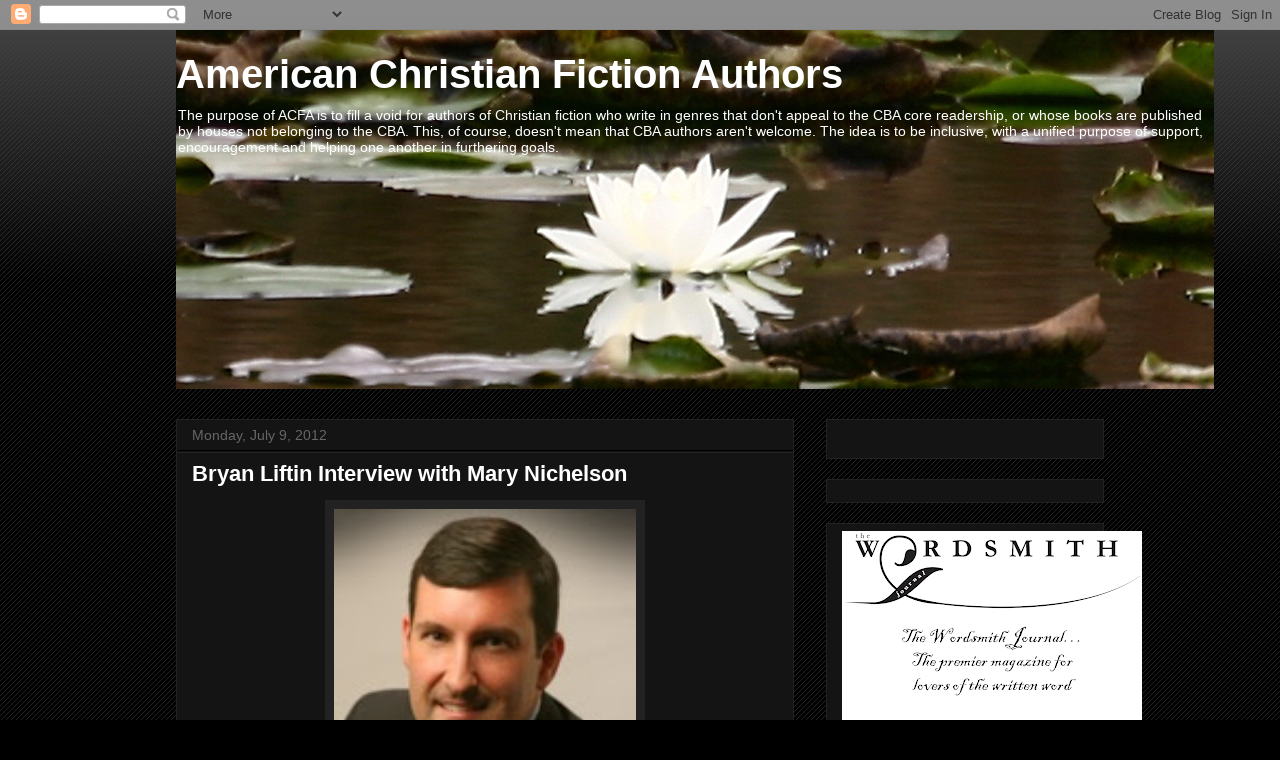

--- FILE ---
content_type: text/html; charset=UTF-8
request_url: http://acfauthors.blogspot.com/2012/07/bryan-liftin-interview-with-mary.html
body_size: 18412
content:
<!DOCTYPE html>
<html class='v2' dir='ltr' lang='en'>
<head>
<link href='https://www.blogger.com/static/v1/widgets/335934321-css_bundle_v2.css' rel='stylesheet' type='text/css'/>
<meta content='width=1100' name='viewport'/>
<meta content='text/html; charset=UTF-8' http-equiv='Content-Type'/>
<meta content='blogger' name='generator'/>
<link href='http://acfauthors.blogspot.com/favicon.ico' rel='icon' type='image/x-icon'/>
<link href='http://acfauthors.blogspot.com/2012/07/bryan-liftin-interview-with-mary.html' rel='canonical'/>
<link rel="alternate" type="application/atom+xml" title="American Christian Fiction Authors - Atom" href="http://acfauthors.blogspot.com/feeds/posts/default" />
<link rel="alternate" type="application/rss+xml" title="American Christian Fiction Authors - RSS" href="http://acfauthors.blogspot.com/feeds/posts/default?alt=rss" />
<link rel="service.post" type="application/atom+xml" title="American Christian Fiction Authors - Atom" href="https://www.blogger.com/feeds/8902851049997388684/posts/default" />

<link rel="alternate" type="application/atom+xml" title="American Christian Fiction Authors - Atom" href="http://acfauthors.blogspot.com/feeds/2408513295698830628/comments/default" />
<!--Can't find substitution for tag [blog.ieCssRetrofitLinks]-->
<link href='https://blogger.googleusercontent.com/img/b/R29vZ2xl/AVvXsEi-lLar4-McLhQioEM23qgTJL1Vi-7UL8fPpwCgZp1Lh9r9RsDhkEVAhFoqXSyibrg7jNHjHgVDVQC-q402uIdiMN6EmHjXm3IQzLhCg7eId6FyWe11kYy9_SHDnXgP3K7IUXnj05SNKWg/s320/7985042.jpg' rel='image_src'/>
<meta content='http://acfauthors.blogspot.com/2012/07/bryan-liftin-interview-with-mary.html' property='og:url'/>
<meta content='Bryan Liftin Interview with Mary Nichelson' property='og:title'/>
<meta content='   When Mark Elfstrand, Executive Producer and Host of the radio show  Morning Ride , asks the question, “Ever wonder about a world with an ...' property='og:description'/>
<meta content='https://blogger.googleusercontent.com/img/b/R29vZ2xl/AVvXsEi-lLar4-McLhQioEM23qgTJL1Vi-7UL8fPpwCgZp1Lh9r9RsDhkEVAhFoqXSyibrg7jNHjHgVDVQC-q402uIdiMN6EmHjXm3IQzLhCg7eId6FyWe11kYy9_SHDnXgP3K7IUXnj05SNKWg/w1200-h630-p-k-no-nu/7985042.jpg' property='og:image'/>
<title>American Christian Fiction Authors: Bryan Liftin Interview with Mary Nichelson</title>
<style id='page-skin-1' type='text/css'><!--
/*
-----------------------------------------------
Blogger Template Style
Name:     Awesome Inc.
Designer: Tina Chen
URL:      tinachen.org
----------------------------------------------- */
/* Content
----------------------------------------------- */
body {
font: normal normal 13px Arial, Tahoma, Helvetica, FreeSans, sans-serif;
color: #ffffff;
background: #000000 url(http://www.blogblog.com/1kt/awesomeinc/body_background_dark.png) repeat scroll top left;
}
html body .content-outer {
min-width: 0;
max-width: 100%;
width: 100%;
}
a:link {
text-decoration: none;
color: #888888;
}
a:visited {
text-decoration: none;
color: #444444;
}
a:hover {
text-decoration: underline;
color: #cccccc;
}
.body-fauxcolumn-outer .cap-top {
position: absolute;
z-index: 1;
height: 276px;
width: 100%;
background: transparent url(http://www.blogblog.com/1kt/awesomeinc/body_gradient_dark.png) repeat-x scroll top left;
_background-image: none;
}
/* Columns
----------------------------------------------- */
.content-inner {
padding: 0;
}
.header-inner .section {
margin: 0 16px;
}
.tabs-inner .section {
margin: 0 16px;
}
.main-inner {
padding-top: 30px;
}
.main-inner .column-center-inner,
.main-inner .column-left-inner,
.main-inner .column-right-inner {
padding: 0 5px;
}
*+html body .main-inner .column-center-inner {
margin-top: -30px;
}
#layout .main-inner .column-center-inner {
margin-top: 0;
}
/* Header
----------------------------------------------- */
.header-outer {
margin: 0 0 0 0;
background: transparent none repeat scroll 0 0;
}
.Header h1 {
font: normal bold 40px Arial, Tahoma, Helvetica, FreeSans, sans-serif;
color: #ffffff;
text-shadow: 0 0 -1px #000000;
}
.Header h1 a {
color: #ffffff;
}
.Header .description {
font: normal normal 14px Arial, Tahoma, Helvetica, FreeSans, sans-serif;
color: #ffffff;
}
.header-inner .Header .titlewrapper,
.header-inner .Header .descriptionwrapper {
padding-left: 0;
padding-right: 0;
margin-bottom: 0;
}
.header-inner .Header .titlewrapper {
padding-top: 22px;
}
/* Tabs
----------------------------------------------- */
.tabs-outer {
overflow: hidden;
position: relative;
background: #141414 none repeat scroll 0 0;
}
#layout .tabs-outer {
overflow: visible;
}
.tabs-cap-top, .tabs-cap-bottom {
position: absolute;
width: 100%;
border-top: 1px solid #222222;
}
.tabs-cap-bottom {
bottom: 0;
}
.tabs-inner .widget li a {
display: inline-block;
margin: 0;
padding: .6em 1.5em;
font: normal bold 14px Arial, Tahoma, Helvetica, FreeSans, sans-serif;
color: #ffffff;
border-top: 1px solid #222222;
border-bottom: 1px solid #222222;
border-left: 1px solid #222222;
height: 16px;
line-height: 16px;
}
.tabs-inner .widget li:last-child a {
border-right: 1px solid #222222;
}
.tabs-inner .widget li.selected a, .tabs-inner .widget li a:hover {
background: #444444 none repeat-x scroll 0 -100px;
color: #ffffff;
}
/* Headings
----------------------------------------------- */
h2 {
font: normal bold 14px Arial, Tahoma, Helvetica, FreeSans, sans-serif;
color: #ffffff;
}
/* Widgets
----------------------------------------------- */
.main-inner .section {
margin: 0 27px;
padding: 0;
}
.main-inner .column-left-outer,
.main-inner .column-right-outer {
margin-top: 0;
}
#layout .main-inner .column-left-outer,
#layout .main-inner .column-right-outer {
margin-top: 0;
}
.main-inner .column-left-inner,
.main-inner .column-right-inner {
background: transparent none repeat 0 0;
-moz-box-shadow: 0 0 0 rgba(0, 0, 0, .2);
-webkit-box-shadow: 0 0 0 rgba(0, 0, 0, .2);
-goog-ms-box-shadow: 0 0 0 rgba(0, 0, 0, .2);
box-shadow: 0 0 0 rgba(0, 0, 0, .2);
-moz-border-radius: 0;
-webkit-border-radius: 0;
-goog-ms-border-radius: 0;
border-radius: 0;
}
#layout .main-inner .column-left-inner,
#layout .main-inner .column-right-inner {
margin-top: 0;
}
.sidebar .widget {
font: normal normal 14px Arial, Tahoma, Helvetica, FreeSans, sans-serif;
color: #ffffff;
}
.sidebar .widget a:link {
color: #888888;
}
.sidebar .widget a:visited {
color: #444444;
}
.sidebar .widget a:hover {
color: #cccccc;
}
.sidebar .widget h2 {
text-shadow: 0 0 -1px #000000;
}
.main-inner .widget {
background-color: #141414;
border: 1px solid #222222;
padding: 0 15px 15px;
margin: 20px -16px;
-moz-box-shadow: 0 0 0 rgba(0, 0, 0, .2);
-webkit-box-shadow: 0 0 0 rgba(0, 0, 0, .2);
-goog-ms-box-shadow: 0 0 0 rgba(0, 0, 0, .2);
box-shadow: 0 0 0 rgba(0, 0, 0, .2);
-moz-border-radius: 0;
-webkit-border-radius: 0;
-goog-ms-border-radius: 0;
border-radius: 0;
}
.main-inner .widget h2 {
margin: 0 -15px;
padding: .6em 15px .5em;
border-bottom: 1px solid #000000;
}
.footer-inner .widget h2 {
padding: 0 0 .4em;
border-bottom: 1px solid #000000;
}
.main-inner .widget h2 + div, .footer-inner .widget h2 + div {
border-top: 1px solid #222222;
padding-top: 8px;
}
.main-inner .widget .widget-content {
margin: 0 -15px;
padding: 7px 15px 0;
}
.main-inner .widget ul, .main-inner .widget #ArchiveList ul.flat {
margin: -8px -15px 0;
padding: 0;
list-style: none;
}
.main-inner .widget #ArchiveList {
margin: -8px 0 0;
}
.main-inner .widget ul li, .main-inner .widget #ArchiveList ul.flat li {
padding: .5em 15px;
text-indent: 0;
color: #666666;
border-top: 1px solid #222222;
border-bottom: 1px solid #000000;
}
.main-inner .widget #ArchiveList ul li {
padding-top: .25em;
padding-bottom: .25em;
}
.main-inner .widget ul li:first-child, .main-inner .widget #ArchiveList ul.flat li:first-child {
border-top: none;
}
.main-inner .widget ul li:last-child, .main-inner .widget #ArchiveList ul.flat li:last-child {
border-bottom: none;
}
.post-body {
position: relative;
}
.main-inner .widget .post-body ul {
padding: 0 2.5em;
margin: .5em 0;
list-style: disc;
}
.main-inner .widget .post-body ul li {
padding: 0.25em 0;
margin-bottom: .25em;
color: #ffffff;
border: none;
}
.footer-inner .widget ul {
padding: 0;
list-style: none;
}
.widget .zippy {
color: #666666;
}
/* Posts
----------------------------------------------- */
body .main-inner .Blog {
padding: 0;
margin-bottom: 1em;
background-color: transparent;
border: none;
-moz-box-shadow: 0 0 0 rgba(0, 0, 0, 0);
-webkit-box-shadow: 0 0 0 rgba(0, 0, 0, 0);
-goog-ms-box-shadow: 0 0 0 rgba(0, 0, 0, 0);
box-shadow: 0 0 0 rgba(0, 0, 0, 0);
}
.main-inner .section:last-child .Blog:last-child {
padding: 0;
margin-bottom: 1em;
}
.main-inner .widget h2.date-header {
margin: 0 -15px 1px;
padding: 0 0 0 0;
font: normal normal 14px Arial, Tahoma, Helvetica, FreeSans, sans-serif;
color: #666666;
background: transparent none no-repeat scroll top left;
border-top: 0 solid #222222;
border-bottom: 1px solid #000000;
-moz-border-radius-topleft: 0;
-moz-border-radius-topright: 0;
-webkit-border-top-left-radius: 0;
-webkit-border-top-right-radius: 0;
border-top-left-radius: 0;
border-top-right-radius: 0;
position: static;
bottom: 100%;
right: 15px;
text-shadow: 0 0 -1px #000000;
}
.main-inner .widget h2.date-header span {
font: normal normal 14px Arial, Tahoma, Helvetica, FreeSans, sans-serif;
display: block;
padding: .5em 15px;
border-left: 0 solid #222222;
border-right: 0 solid #222222;
}
.date-outer {
position: relative;
margin: 30px 0 20px;
padding: 0 15px;
background-color: #141414;
border: 1px solid #222222;
-moz-box-shadow: 0 0 0 rgba(0, 0, 0, .2);
-webkit-box-shadow: 0 0 0 rgba(0, 0, 0, .2);
-goog-ms-box-shadow: 0 0 0 rgba(0, 0, 0, .2);
box-shadow: 0 0 0 rgba(0, 0, 0, .2);
-moz-border-radius: 0;
-webkit-border-radius: 0;
-goog-ms-border-radius: 0;
border-radius: 0;
}
.date-outer:first-child {
margin-top: 0;
}
.date-outer:last-child {
margin-bottom: 20px;
-moz-border-radius-bottomleft: 0;
-moz-border-radius-bottomright: 0;
-webkit-border-bottom-left-radius: 0;
-webkit-border-bottom-right-radius: 0;
-goog-ms-border-bottom-left-radius: 0;
-goog-ms-border-bottom-right-radius: 0;
border-bottom-left-radius: 0;
border-bottom-right-radius: 0;
}
.date-posts {
margin: 0 -15px;
padding: 0 15px;
clear: both;
}
.post-outer, .inline-ad {
border-top: 1px solid #222222;
margin: 0 -15px;
padding: 15px 15px;
}
.post-outer {
padding-bottom: 10px;
}
.post-outer:first-child {
padding-top: 0;
border-top: none;
}
.post-outer:last-child, .inline-ad:last-child {
border-bottom: none;
}
.post-body {
position: relative;
}
.post-body img {
padding: 8px;
background: #222222;
border: 1px solid transparent;
-moz-box-shadow: 0 0 0 rgba(0, 0, 0, .2);
-webkit-box-shadow: 0 0 0 rgba(0, 0, 0, .2);
box-shadow: 0 0 0 rgba(0, 0, 0, .2);
-moz-border-radius: 0;
-webkit-border-radius: 0;
border-radius: 0;
}
h3.post-title, h4 {
font: normal bold 22px Arial, Tahoma, Helvetica, FreeSans, sans-serif;
color: #ffffff;
}
h3.post-title a {
font: normal bold 22px Arial, Tahoma, Helvetica, FreeSans, sans-serif;
color: #ffffff;
}
h3.post-title a:hover {
color: #cccccc;
text-decoration: underline;
}
.post-header {
margin: 0 0 1em;
}
.post-body {
line-height: 1.4;
}
.post-outer h2 {
color: #ffffff;
}
.post-footer {
margin: 1.5em 0 0;
}
#blog-pager {
padding: 15px;
font-size: 120%;
background-color: #141414;
border: 1px solid #222222;
-moz-box-shadow: 0 0 0 rgba(0, 0, 0, .2);
-webkit-box-shadow: 0 0 0 rgba(0, 0, 0, .2);
-goog-ms-box-shadow: 0 0 0 rgba(0, 0, 0, .2);
box-shadow: 0 0 0 rgba(0, 0, 0, .2);
-moz-border-radius: 0;
-webkit-border-radius: 0;
-goog-ms-border-radius: 0;
border-radius: 0;
-moz-border-radius-topleft: 0;
-moz-border-radius-topright: 0;
-webkit-border-top-left-radius: 0;
-webkit-border-top-right-radius: 0;
-goog-ms-border-top-left-radius: 0;
-goog-ms-border-top-right-radius: 0;
border-top-left-radius: 0;
border-top-right-radius-topright: 0;
margin-top: 1em;
}
.blog-feeds, .post-feeds {
margin: 1em 0;
text-align: center;
color: #ffffff;
}
.blog-feeds a, .post-feeds a {
color: #888888;
}
.blog-feeds a:visited, .post-feeds a:visited {
color: #444444;
}
.blog-feeds a:hover, .post-feeds a:hover {
color: #cccccc;
}
.post-outer .comments {
margin-top: 2em;
}
/* Comments
----------------------------------------------- */
.comments .comments-content .icon.blog-author {
background-repeat: no-repeat;
background-image: url([data-uri]);
}
.comments .comments-content .loadmore a {
border-top: 1px solid #222222;
border-bottom: 1px solid #222222;
}
.comments .continue {
border-top: 2px solid #222222;
}
/* Footer
----------------------------------------------- */
.footer-outer {
margin: -0 0 -1px;
padding: 0 0 0;
color: #ffffff;
overflow: hidden;
}
.footer-fauxborder-left {
border-top: 1px solid #222222;
background: #141414 none repeat scroll 0 0;
-moz-box-shadow: 0 0 0 rgba(0, 0, 0, .2);
-webkit-box-shadow: 0 0 0 rgba(0, 0, 0, .2);
-goog-ms-box-shadow: 0 0 0 rgba(0, 0, 0, .2);
box-shadow: 0 0 0 rgba(0, 0, 0, .2);
margin: 0 -0;
}
/* Mobile
----------------------------------------------- */
body.mobile {
background-size: auto;
}
.mobile .body-fauxcolumn-outer {
background: transparent none repeat scroll top left;
}
*+html body.mobile .main-inner .column-center-inner {
margin-top: 0;
}
.mobile .main-inner .widget {
padding: 0 0 15px;
}
.mobile .main-inner .widget h2 + div,
.mobile .footer-inner .widget h2 + div {
border-top: none;
padding-top: 0;
}
.mobile .footer-inner .widget h2 {
padding: 0.5em 0;
border-bottom: none;
}
.mobile .main-inner .widget .widget-content {
margin: 0;
padding: 7px 0 0;
}
.mobile .main-inner .widget ul,
.mobile .main-inner .widget #ArchiveList ul.flat {
margin: 0 -15px 0;
}
.mobile .main-inner .widget h2.date-header {
right: 0;
}
.mobile .date-header span {
padding: 0.4em 0;
}
.mobile .date-outer:first-child {
margin-bottom: 0;
border: 1px solid #222222;
-moz-border-radius-topleft: 0;
-moz-border-radius-topright: 0;
-webkit-border-top-left-radius: 0;
-webkit-border-top-right-radius: 0;
-goog-ms-border-top-left-radius: 0;
-goog-ms-border-top-right-radius: 0;
border-top-left-radius: 0;
border-top-right-radius: 0;
}
.mobile .date-outer {
border-color: #222222;
border-width: 0 1px 1px;
}
.mobile .date-outer:last-child {
margin-bottom: 0;
}
.mobile .main-inner {
padding: 0;
}
.mobile .header-inner .section {
margin: 0;
}
.mobile .post-outer, .mobile .inline-ad {
padding: 5px 0;
}
.mobile .tabs-inner .section {
margin: 0 10px;
}
.mobile .main-inner .widget h2 {
margin: 0;
padding: 0;
}
.mobile .main-inner .widget h2.date-header span {
padding: 0;
}
.mobile .main-inner .widget .widget-content {
margin: 0;
padding: 7px 0 0;
}
.mobile #blog-pager {
border: 1px solid transparent;
background: #141414 none repeat scroll 0 0;
}
.mobile .main-inner .column-left-inner,
.mobile .main-inner .column-right-inner {
background: transparent none repeat 0 0;
-moz-box-shadow: none;
-webkit-box-shadow: none;
-goog-ms-box-shadow: none;
box-shadow: none;
}
.mobile .date-posts {
margin: 0;
padding: 0;
}
.mobile .footer-fauxborder-left {
margin: 0;
border-top: inherit;
}
.mobile .main-inner .section:last-child .Blog:last-child {
margin-bottom: 0;
}
.mobile-index-contents {
color: #ffffff;
}
.mobile .mobile-link-button {
background: #888888 none repeat scroll 0 0;
}
.mobile-link-button a:link, .mobile-link-button a:visited {
color: #ffffff;
}
.mobile .tabs-inner .PageList .widget-content {
background: transparent;
border-top: 1px solid;
border-color: #222222;
color: #ffffff;
}
.mobile .tabs-inner .PageList .widget-content .pagelist-arrow {
border-left: 1px solid #222222;
}

--></style>
<style id='template-skin-1' type='text/css'><!--
body {
min-width: 960px;
}
.content-outer, .content-fauxcolumn-outer, .region-inner {
min-width: 960px;
max-width: 960px;
_width: 960px;
}
.main-inner .columns {
padding-left: 0;
padding-right: 310px;
}
.main-inner .fauxcolumn-center-outer {
left: 0;
right: 310px;
/* IE6 does not respect left and right together */
_width: expression(this.parentNode.offsetWidth -
parseInt("0") -
parseInt("310px") + 'px');
}
.main-inner .fauxcolumn-left-outer {
width: 0;
}
.main-inner .fauxcolumn-right-outer {
width: 310px;
}
.main-inner .column-left-outer {
width: 0;
right: 100%;
margin-left: -0;
}
.main-inner .column-right-outer {
width: 310px;
margin-right: -310px;
}
#layout {
min-width: 0;
}
#layout .content-outer {
min-width: 0;
width: 800px;
}
#layout .region-inner {
min-width: 0;
width: auto;
}
body#layout div.add_widget {
padding: 8px;
}
body#layout div.add_widget a {
margin-left: 32px;
}
--></style>
<link href='https://www.blogger.com/dyn-css/authorization.css?targetBlogID=8902851049997388684&amp;zx=19e9d3c4-efdb-4c45-979f-f560357b11d3' media='none' onload='if(media!=&#39;all&#39;)media=&#39;all&#39;' rel='stylesheet'/><noscript><link href='https://www.blogger.com/dyn-css/authorization.css?targetBlogID=8902851049997388684&amp;zx=19e9d3c4-efdb-4c45-979f-f560357b11d3' rel='stylesheet'/></noscript>
<meta name='google-adsense-platform-account' content='ca-host-pub-1556223355139109'/>
<meta name='google-adsense-platform-domain' content='blogspot.com'/>

</head>
<body class='loading variant-dark'>
<div class='navbar section' id='navbar' name='Navbar'><div class='widget Navbar' data-version='1' id='Navbar1'><script type="text/javascript">
    function setAttributeOnload(object, attribute, val) {
      if(window.addEventListener) {
        window.addEventListener('load',
          function(){ object[attribute] = val; }, false);
      } else {
        window.attachEvent('onload', function(){ object[attribute] = val; });
      }
    }
  </script>
<div id="navbar-iframe-container"></div>
<script type="text/javascript" src="https://apis.google.com/js/platform.js"></script>
<script type="text/javascript">
      gapi.load("gapi.iframes:gapi.iframes.style.bubble", function() {
        if (gapi.iframes && gapi.iframes.getContext) {
          gapi.iframes.getContext().openChild({
              url: 'https://www.blogger.com/navbar/8902851049997388684?po\x3d2408513295698830628\x26origin\x3dhttp://acfauthors.blogspot.com',
              where: document.getElementById("navbar-iframe-container"),
              id: "navbar-iframe"
          });
        }
      });
    </script><script type="text/javascript">
(function() {
var script = document.createElement('script');
script.type = 'text/javascript';
script.src = '//pagead2.googlesyndication.com/pagead/js/google_top_exp.js';
var head = document.getElementsByTagName('head')[0];
if (head) {
head.appendChild(script);
}})();
</script>
</div></div>
<div class='body-fauxcolumns'>
<div class='fauxcolumn-outer body-fauxcolumn-outer'>
<div class='cap-top'>
<div class='cap-left'></div>
<div class='cap-right'></div>
</div>
<div class='fauxborder-left'>
<div class='fauxborder-right'></div>
<div class='fauxcolumn-inner'>
</div>
</div>
<div class='cap-bottom'>
<div class='cap-left'></div>
<div class='cap-right'></div>
</div>
</div>
</div>
<div class='content'>
<div class='content-fauxcolumns'>
<div class='fauxcolumn-outer content-fauxcolumn-outer'>
<div class='cap-top'>
<div class='cap-left'></div>
<div class='cap-right'></div>
</div>
<div class='fauxborder-left'>
<div class='fauxborder-right'></div>
<div class='fauxcolumn-inner'>
</div>
</div>
<div class='cap-bottom'>
<div class='cap-left'></div>
<div class='cap-right'></div>
</div>
</div>
</div>
<div class='content-outer'>
<div class='content-cap-top cap-top'>
<div class='cap-left'></div>
<div class='cap-right'></div>
</div>
<div class='fauxborder-left content-fauxborder-left'>
<div class='fauxborder-right content-fauxborder-right'></div>
<div class='content-inner'>
<header>
<div class='header-outer'>
<div class='header-cap-top cap-top'>
<div class='cap-left'></div>
<div class='cap-right'></div>
</div>
<div class='fauxborder-left header-fauxborder-left'>
<div class='fauxborder-right header-fauxborder-right'></div>
<div class='region-inner header-inner'>
<div class='header section' id='header' name='Header'><div class='widget Header' data-version='1' id='Header1'>
<div id='header-inner' style='background-image: url("https://blogger.googleusercontent.com/img/b/R29vZ2xl/AVvXsEiZCNK4OQq0wlbRChvAamCIgPOiDHbbuRAFqy9GCXQB5TwuIa_-AUVlAMHAlpWhCFzaSw94JeVhjS_uJbZGpAuiW750KqYy7gFTm8Xx8X9DvtWlSE7y_r2OJJcApLzjwRnBuHL1tp5zQOA/s1600/dreamstimefree_691029%25281%2529+-+Copy.jpg"); background-position: left; width: 1038px; min-height: 359px; _height: 359px; background-repeat: no-repeat; '>
<div class='titlewrapper' style='background: transparent'>
<h1 class='title' style='background: transparent; border-width: 0px'>
<a href='http://acfauthors.blogspot.com/'>
American Christian Fiction Authors
</a>
</h1>
</div>
<div class='descriptionwrapper'>
<p class='description'><span>The purpose of ACFA is to fill a void for authors of Christian fiction who write in genres that don't appeal to the CBA core readership, or whose books are published by houses not belonging to the CBA. This, of course, doesn't mean that CBA authors aren't welcome. The idea is to be inclusive, with a unified purpose of support, encouragement and helping one another in furthering goals.</span></p>
</div>
</div>
</div></div>
</div>
</div>
<div class='header-cap-bottom cap-bottom'>
<div class='cap-left'></div>
<div class='cap-right'></div>
</div>
</div>
</header>
<div class='tabs-outer'>
<div class='tabs-cap-top cap-top'>
<div class='cap-left'></div>
<div class='cap-right'></div>
</div>
<div class='fauxborder-left tabs-fauxborder-left'>
<div class='fauxborder-right tabs-fauxborder-right'></div>
<div class='region-inner tabs-inner'>
<div class='tabs no-items section' id='crosscol' name='Cross-Column'></div>
<div class='tabs no-items section' id='crosscol-overflow' name='Cross-Column 2'></div>
</div>
</div>
<div class='tabs-cap-bottom cap-bottom'>
<div class='cap-left'></div>
<div class='cap-right'></div>
</div>
</div>
<div class='main-outer'>
<div class='main-cap-top cap-top'>
<div class='cap-left'></div>
<div class='cap-right'></div>
</div>
<div class='fauxborder-left main-fauxborder-left'>
<div class='fauxborder-right main-fauxborder-right'></div>
<div class='region-inner main-inner'>
<div class='columns fauxcolumns'>
<div class='fauxcolumn-outer fauxcolumn-center-outer'>
<div class='cap-top'>
<div class='cap-left'></div>
<div class='cap-right'></div>
</div>
<div class='fauxborder-left'>
<div class='fauxborder-right'></div>
<div class='fauxcolumn-inner'>
</div>
</div>
<div class='cap-bottom'>
<div class='cap-left'></div>
<div class='cap-right'></div>
</div>
</div>
<div class='fauxcolumn-outer fauxcolumn-left-outer'>
<div class='cap-top'>
<div class='cap-left'></div>
<div class='cap-right'></div>
</div>
<div class='fauxborder-left'>
<div class='fauxborder-right'></div>
<div class='fauxcolumn-inner'>
</div>
</div>
<div class='cap-bottom'>
<div class='cap-left'></div>
<div class='cap-right'></div>
</div>
</div>
<div class='fauxcolumn-outer fauxcolumn-right-outer'>
<div class='cap-top'>
<div class='cap-left'></div>
<div class='cap-right'></div>
</div>
<div class='fauxborder-left'>
<div class='fauxborder-right'></div>
<div class='fauxcolumn-inner'>
</div>
</div>
<div class='cap-bottom'>
<div class='cap-left'></div>
<div class='cap-right'></div>
</div>
</div>
<!-- corrects IE6 width calculation -->
<div class='columns-inner'>
<div class='column-center-outer'>
<div class='column-center-inner'>
<div class='main section' id='main' name='Main'><div class='widget Blog' data-version='1' id='Blog1'>
<div class='blog-posts hfeed'>

          <div class="date-outer">
        
<h2 class='date-header'><span>Monday, July 9, 2012</span></h2>

          <div class="date-posts">
        
<div class='post-outer'>
<div class='post hentry uncustomized-post-template' itemprop='blogPost' itemscope='itemscope' itemtype='http://schema.org/BlogPosting'>
<meta content='https://blogger.googleusercontent.com/img/b/R29vZ2xl/AVvXsEi-lLar4-McLhQioEM23qgTJL1Vi-7UL8fPpwCgZp1Lh9r9RsDhkEVAhFoqXSyibrg7jNHjHgVDVQC-q402uIdiMN6EmHjXm3IQzLhCg7eId6FyWe11kYy9_SHDnXgP3K7IUXnj05SNKWg/s320/7985042.jpg' itemprop='image_url'/>
<meta content='8902851049997388684' itemprop='blogId'/>
<meta content='2408513295698830628' itemprop='postId'/>
<a name='2408513295698830628'></a>
<h3 class='post-title entry-title' itemprop='name'>
Bryan Liftin Interview with Mary Nichelson
</h3>
<div class='post-header'>
<div class='post-header-line-1'></div>
</div>
<div class='post-body entry-content' id='post-body-2408513295698830628' itemprop='description articleBody'>
<div class="separator" style="clear: both; text-align: center;">
<a href="https://blogger.googleusercontent.com/img/b/R29vZ2xl/AVvXsEi-lLar4-McLhQioEM23qgTJL1Vi-7UL8fPpwCgZp1Lh9r9RsDhkEVAhFoqXSyibrg7jNHjHgVDVQC-q402uIdiMN6EmHjXm3IQzLhCg7eId6FyWe11kYy9_SHDnXgP3K7IUXnj05SNKWg/s1600/7985042.jpg" imageanchor="1" style="margin-left: 1em; margin-right: 1em;"><img border="0" height="320" src="https://blogger.googleusercontent.com/img/b/R29vZ2xl/AVvXsEi-lLar4-McLhQioEM23qgTJL1Vi-7UL8fPpwCgZp1Lh9r9RsDhkEVAhFoqXSyibrg7jNHjHgVDVQC-q402uIdiMN6EmHjXm3IQzLhCg7eId6FyWe11kYy9_SHDnXgP3K7IUXnj05SNKWg/s320/7985042.jpg" width="302" /></a></div>
<br />
When Mark Elfstrand, Executive Producer and Host of the radio show&nbsp;<em>Morning Ride</em>, asks the question,&nbsp;&#8220;Ever wonder about a world with an almost-absence of God?&#8221;, author <strong><em>Bryan Litfin</em></strong> rises to the challenge and provides the answer in his action-packed, adventure and romance laden series The Chiveis Trilogy.<br /><br />Litfin,
 a theology professor turned weekend writer, has penned an addicting 
fantasy series that has readers comparing him to&nbsp;Stephen Lawhead and 
anticipating each addition to the trilogy. With the release of&nbsp;<u><em>The Kingdom</em>,</u>
 the final installment in the series comes enthusiasm for some, 
melancholy to see the series end for others. Understandable in that 
Litfin has successfully engaged his readers into the plots of each book,
 and some reviewers have admitted to thinking about the characters long 
after the last page was turned.&nbsp;I recently asked Litfin about the basis 
of The Chiveis series, what it was like to get an endorsement by Jerry 
B. Jenkins, and if his readers could expect another Chiveis-like series 
in the near future.<br /><span></span><br /><span></span><strong>    MN-</strong>
 One reviewer of The Chiveis Trilogy wrote, &#8220;Entertaining, but not 
highly realistic.&#8221; For readers that do not fully understand the premise,
 can you explain what The Chiveis Trilogy is?<br /><span></span><br /><span></span><strong>    BL- </strong>I
 definitely wanted to write an entertaining series with lots of 
swashbuckling adventures that will keep the reader turning of the pages.
 The premise of the Chiveis Trilogy is that there's a terrible virus in 
the year 2042, which leads to a global nuclear war that wipes out most 
of earth's population. But that's just the prologue, the setup. The 
story itself is set four centuries from now--yet it is neither 
futuristic science fiction nor post-apocalyptic dystopia. Instead, the 
novels read more like sword-and-horse adventure stories set in a 
chivalrous context. There are no magical devices or mythical 
creatures--it's all happening in our real world. This isn't fantasy 
fiction. A noble kingdom has developed in the Swiss Alps (Schweiz is the
 German name for Switzerland, and in my imagination the word has evolved
 to be pronounced "Chiveis"). The people have gotten back to a medieval 
level of technology.&nbsp;However, the Bible has been lost and the Christian 
religion is forgotten. So the central story question is, "What if there 
were a people who had no knowledge of Christianity, and then suddenly a 
Bible were discovered...what would happen?" The hero and heroine find a 
Bible and strive to bring the message of its God to their land.<br /><span></span><br /><span></span><strong>    MN-</strong>
 It must have been an amazing moment for you when you got the 
endorsement on the series by Jerry B. Jenkins. Did that surprise you or 
did you have a sense going into this that it would be well received?<br /><span></span><span></span>  <br /><strong> BL-</strong>
 It was indeed an amazing moment because I respect Jerry so much as a 
writer, and even more so, as a spiritual leader. He is the chairman of 
the Board of Trustees for Moody Bible Institute (the college where I 
teach) so I know him a little bit in that capacity. A few years back I 
had the privilege of going on a small church history cruise in the 
Mediterranean, so I got to know Jerry and his wife in that setting. He 
is such a hilarious guy, he always keeps everyone laughing. And we all 
know he is a great writer. But what stands out about Jerry Jenkins to me
 is that he is a godly man who is providing strong leadership for my 
school. I was very grateful that he would endorse a novel from a new 
fiction writer like me.<br /><span></span><br /><span></span><strong>    MN-</strong>
 The third book in the trilogy was just released, and obviously that 
means it is the final in the series. Does The Kingdom neatly tie up all 
of the storylines with closure or will there be any left that will cause
 the reader to presume their own ending?<br /><span></span><span></span>  <br /><strong> BL-</strong>
 I really hope that I tie up the story lines. I don't want the reader to
 have to make up an ending. It seems unfair to do that to someone after 
he or she has journeyed so far with the characters. So I would suggest 
that all the plot points raised in the story do find their resolution in
 the third book. Writing&nbsp;<em>The Kingdom</em>&nbsp;was challenging 
because it not only had to conclude its own self-contained story, but 
also the macro story of the trilogy. I hope the reader will feel I have 
done that. I believe I owe this to the reader who has come to love Teo 
and Ana (the central protagonists). However, what is left open-ended is 
the expectation that they didn't quit having adventures together after 
the story ends. They are just not that sort of people. "Happily ever 
after" for them could not be some kind of settled and tame existence. 
They are both boundary-pushers, so the novel leaves you with the sense 
that new horizons will open up to them after you turn the last page. 
However, I don't have any plans to actually write those stories. I think
 the trilogy tells one grand narrative from beginning to end -- the 
return of the true God and his eternal Word to Europe.<br /><span></span><span></span>  <br /><strong> MN-</strong>
 Sometimes when you have a series this popular with readers, it isn&#8217;t 
long before you see it on the small or large screen. Any word on whether
 the series will be made into a movie of sorts?<br /><span></span><span></span>  <br /><strong> BL-</strong>
 I would love to see this made into a movie, but I can't imagine it 
happening because the production values would be huge. You'd have to 
have all kinds of costuming and props and so many characters and lots of
 locations in castles and cathedrals and so forth. The trilogy is sort 
of epic as it sweeps you from the highest alpine mountains to the Black 
Forest of Germany to the Italian Riviera to the grandeur of Rome to the 
fiery slopes of Mt. Etna on Sicily to the cities of Marseilles and 
Geneva and then back to the Swiss Alps again. Really, the cost would be 
prohibitive. The publisher did, however, make a cool video trailer which
 might provide a hint of what a movie could be like. It is available on 
the web at&nbsp;<a href="http://www.chiveis.com/" target="_blank">www.chiveis.com</a>.
 Just click on the banner that says "Watch the New Chiveis Trailer." I 
suppose if anyone wants to make this into a full length movie, they 
could contact Crossway.<br /><span></span><span></span>  <br /><strong> MN-</strong>
 As a professor at Moody Bible&nbsp;Institute, you have said that your 
greatest joy comes from investing in your students, especially when you 
can take them on study tours. Where have you been able to travel with 
your students, and what is a typical tour like?<br /><span></span><span></span>  <br /><strong> BL- </strong>I
 just returned a few days ago from one of those tours. It was fun to get
 Facebook messages that the third book was starting to move on Amazon, 
even as I was sitting on a balcony looking at the actual snow-capped 
peaks of Chiveis! Moody has fantastic students, and it is both my 
responsibility and my privilege to teach them theology and church 
history. Over the years I have taken students on academic tours to 
places such as Italy, Switzerland, Germany and France. These lands are 
layered into the narrative. As we traipse around the continent exploring
 the history of our faith, I also look for fascinating story settings. 
Whether or not every reader picks it up, the Chiveis Trilogy is 
absolutely<em>loaded&nbsp;</em>with historical and theological 
references. The ancient and medieval landscape of Europe is such an 
important part of this series. In fact, the third book provides an 
appendix that explains the real-world locations behind the made-up place
 names.<br /> <br /> Perhaps I might also add a word here about the dedication that I make in&nbsp;<em>The Kingdom</em>.
 My dear friend Dr. Jeff Ligon died of a brain tumor a few months ago. 
Jeff was a big part of this trilogy because twice he met me in Europe 
and we struck off on our own as I did research for the books. He drove 
the car while I imagined the plot. So many of the story locations in the
 three novels are places we visited together. Sometimes we even happened
 on a place by chance, and those spots were so cool, they had to go into
 one of the books! All of this is to say, it is a hallmark of the 
Chiveis Trilogy that its locations are real places in Europe which can 
be visited today.<br /><span></span><span></span>  <br /><strong> MN-</strong>
 You are a history buff as it applies to world history and church 
history. How can past events influence the world view of the modern 
generation?<br /><span></span><span></span>  <br /><strong> BL-</strong>
 This is a great question, and the answer to it is what I try to do in 
my "real" job -- which is not to be a novelist, but a professor. I very 
much believe our modern generation needs to have a greater sense of 
connection to the past, and in particular the ancient past. What I mean 
is that contemporary Christians (especially Evangelicals) need to 
rediscover their roots in the ancient church, that is to say, the "early
 church fathers." Evangelicals today are extremely untethered to the 
catholic church (by which I don't mean Roman Catholicism, but simply the
 orthodox faith passed down through the ages). In our churches today, 
anything goes. Churches and their pastors make up stuff as they go 
along. Where's the sense of rootedness in the ancient past? Where is 
true, historic Christianity as expressed by the church fathers and 
encapsulated by the Apostles' Creed? Why do our churches feel more like 
shopping malls or movie theaters than sacred spaces? Where has all the&nbsp;<em>mystery</em>gone?
 The problem is, we have lost our ties to the forefathers -- and 
foremothers -- who have made us who we are. If someone wants to read 
more about this subject, my book<em>Getting to Know the Church Fathers</em>&nbsp;was written to provide a helpful introduction to our spiritual ancestors from the ancient period.<br /><span></span><br /><span></span><strong>    MN- </strong>It
 was interesting to me to read that you helped open a Christian school 
in Wheaton using the classical model of education. Can you define what a
 classical model of education is and why it is so important?<br /><span></span><span></span>  <br /><strong> BL- </strong>My
 interest in classical education goes hand in hand with my appreciation 
of the ancient past. Helping to start Clapham School in Wheaton was a 
privilege that my wife and I had a few years ago. Classical education is
 simply the way people were educated during the time of the ancient 
Greeks and Romans, continuing through the Middle Ages, and indeed, it's 
the way many Europeans are still being educated today. Unfortunately, 
many American schools have abandoned the world's great ideas--as 
expressed in art, history, poetry, philosophy, politics--so that today 
it seems what matters most is a kid's self-esteem. In contrast, 
classical education is an approach that leads a child not into himself, 
but toward an encounter with the great minds that have shaped Western 
society. The model uses the "Trivium" -- grammar, logic and rhetoric. In
 other words, it first teaches fundamental building blocks, then teaches
 you how to think logically about them, and finally teaches you to 
express yourself beautifully and persuasively. This works fine as a 
secular model, but it works even better as a way of bringing all culture
 under the Lordship of Jesus Christ. The name &#8216;Clapham&#8217; comes from a 
group of Christians associated with the British evangelical politician 
William Wilberforce who fought for the abolition of the slave trade. The
 members of the so-called Clapham Sect used their wisdom and eloquence 
for the glory of God and for justice on earth until the Savior returns. 
To me that is the true purpose of education.<br /><span></span><br /><span></span><strong>    MN- </strong>Are there any more writing projects on the horizon that your fans can be looking for?<br /><span></span><span></span>  <br /><strong> BL-</strong>
 Fiction fans might have to wait a little bit. My next project is a 
non-fiction book in which I will provide easy-to-read translations of 
several ancient Greek and Latin texts written about the martyrs of the 
early church who died for their faith in Jesus. However, I do hope to 
return to fiction in the near future, if God allows it. And if I do, the
 novels will be like the Chiveis Trilogy -- full of action, adventure, 
romance, and best of all ... theology!<br /><span></span><br /><span></span><strong>    Author bio-</strong>
 Bryan Litfin was born in Dallas, Texas, and raised in a Christian home 
as the son of a seminary professor, pastor, and college president. In 
addition to Texas, he has lived in Memphis, Tennessee, and Oxford, 
England.<br /> <br /> Bryan earned a bachelor's degree in print journalism 
from the University of Tennessee as well as a master's degree in 
historical theology at Dallas Theological Seminary. From there he went 
to the University of Virginia, taking a PhD in the field of ancient 
church history. He is currently professor of theology at Moody Bible 
Institute in downtown Chicago, where he has been since 2002. He teaches 
courses in theology, church history, and Western civilization from the 
ancient and medieval periods. He is the author of Getting to Know the 
Church Fathers: An Evangelical Introduction (Brazos, 2007), as well as 
several scholarly articles and essays. Bryan has always enjoyed epic 
adventure stories as well as historical fiction, but most of his reading
 these days is taken up by academia.<br /> <br /> Today Bryan lives in 
downtown Wheaton in a Victorian house built in 1887. He and his wife 
Carolyn are parents to two children. For recreation Bryan enjoys 
basketball, traveling, and hiking anywhere there are mountains. The 
Litfins attend College Church in Wheaton, where Bryan has served on the 
Board of Missions and as a deacon. He also helped start Clapham School, a
 Christian primary school in Wheaton using the classical model of 
education.<br /><span></span><br /><span></span>    To learn more about author Bryan Litfin or for ordering information, visit&nbsp;<a href="http://chiveis.com/index.html">http://chiveis.com/index.html</a><br />
<br />
About Mary Nichelson:&nbsp;<a href="http://www.marysworld411.com/">http://www.marysworld411.com/</a> <br />
<br />
Other interviews featured in the July edition of The Wordsmith Journal: <a href="http://www.thewordsmithjournalmagazine.com/interviews.html">Rodney Hennigan, David Vince, and William D. Burt.</a><br />
<br />
This interview is courtesy of <a href="http://www.thewordsmithjournalmagazine.com/index.html">The Wordsmith Journal Magazine</a><br />
<div class="separator" style="clear: both; text-align: center;">
<a href="https://blogger.googleusercontent.com/img/b/R29vZ2xl/AVvXsEhMq2TmV8kQz29207_iaD7kVuxN79N4vrZ2ASTTHHACqSTgtLaWYb85Udul4xqvLfTiBJlXP2C9IIO-uvH8mfgUsh1yWprxhQS3loMUhA3BQMe35-l38Tx_lTquna1NE2jPok-n3xpwM1c/s1600/TWJ+Premier.PNG" imageanchor="1" style="margin-left: 1em; margin-right: 1em;"><img border="0" height="240" src="https://blogger.googleusercontent.com/img/b/R29vZ2xl/AVvXsEhMq2TmV8kQz29207_iaD7kVuxN79N4vrZ2ASTTHHACqSTgtLaWYb85Udul4xqvLfTiBJlXP2C9IIO-uvH8mfgUsh1yWprxhQS3loMUhA3BQMe35-l38Tx_lTquna1NE2jPok-n3xpwM1c/s320/TWJ+Premier.PNG" width="320" /></a></div>
. <br />
<br />
<br />
<br />
<br />
<div style='clear: both;'></div>
</div>
<div class='post-footer'>
<div class='post-footer-line post-footer-line-1'>
<span class='post-author vcard'>
Posted by
<span class='fn' itemprop='author' itemscope='itemscope' itemtype='http://schema.org/Person'>
<meta content='https://www.blogger.com/profile/11477284427953922408' itemprop='url'/>
<a class='g-profile' href='https://www.blogger.com/profile/11477284427953922408' rel='author' title='author profile'>
<span itemprop='name'>American Christian Fiction Authors</span>
</a>
</span>
</span>
<span class='post-timestamp'>
at
<meta content='http://acfauthors.blogspot.com/2012/07/bryan-liftin-interview-with-mary.html' itemprop='url'/>
<a class='timestamp-link' href='http://acfauthors.blogspot.com/2012/07/bryan-liftin-interview-with-mary.html' rel='bookmark' title='permanent link'><abbr class='published' itemprop='datePublished' title='2012-07-09T11:39:00-07:00'>11:39&#8239;AM</abbr></a>
</span>
<span class='post-comment-link'>
</span>
<span class='post-icons'>
<span class='item-control blog-admin pid-292377300'>
<a href='https://www.blogger.com/post-edit.g?blogID=8902851049997388684&postID=2408513295698830628&from=pencil' title='Edit Post'>
<img alt='' class='icon-action' height='18' src='https://resources.blogblog.com/img/icon18_edit_allbkg.gif' width='18'/>
</a>
</span>
</span>
<div class='post-share-buttons goog-inline-block'>
<a class='goog-inline-block share-button sb-email' href='https://www.blogger.com/share-post.g?blogID=8902851049997388684&postID=2408513295698830628&target=email' target='_blank' title='Email This'><span class='share-button-link-text'>Email This</span></a><a class='goog-inline-block share-button sb-blog' href='https://www.blogger.com/share-post.g?blogID=8902851049997388684&postID=2408513295698830628&target=blog' onclick='window.open(this.href, "_blank", "height=270,width=475"); return false;' target='_blank' title='BlogThis!'><span class='share-button-link-text'>BlogThis!</span></a><a class='goog-inline-block share-button sb-twitter' href='https://www.blogger.com/share-post.g?blogID=8902851049997388684&postID=2408513295698830628&target=twitter' target='_blank' title='Share to X'><span class='share-button-link-text'>Share to X</span></a><a class='goog-inline-block share-button sb-facebook' href='https://www.blogger.com/share-post.g?blogID=8902851049997388684&postID=2408513295698830628&target=facebook' onclick='window.open(this.href, "_blank", "height=430,width=640"); return false;' target='_blank' title='Share to Facebook'><span class='share-button-link-text'>Share to Facebook</span></a><a class='goog-inline-block share-button sb-pinterest' href='https://www.blogger.com/share-post.g?blogID=8902851049997388684&postID=2408513295698830628&target=pinterest' target='_blank' title='Share to Pinterest'><span class='share-button-link-text'>Share to Pinterest</span></a>
</div>
</div>
<div class='post-footer-line post-footer-line-2'>
<span class='post-labels'>
</span>
</div>
<div class='post-footer-line post-footer-line-3'>
<span class='post-location'>
</span>
</div>
</div>
</div>
<div class='comments' id='comments'>
<a name='comments'></a>
<h4>No comments:</h4>
<div id='Blog1_comments-block-wrapper'>
<dl class='avatar-comment-indent' id='comments-block'>
</dl>
</div>
<p class='comment-footer'>
<div class='comment-form'>
<a name='comment-form'></a>
<h4 id='comment-post-message'>Post a Comment</h4>
<p>
</p>
<a href='https://www.blogger.com/comment/frame/8902851049997388684?po=2408513295698830628&hl=en&saa=85391&origin=http://acfauthors.blogspot.com' id='comment-editor-src'></a>
<iframe allowtransparency='true' class='blogger-iframe-colorize blogger-comment-from-post' frameborder='0' height='410px' id='comment-editor' name='comment-editor' src='' width='100%'></iframe>
<script src='https://www.blogger.com/static/v1/jsbin/2830521187-comment_from_post_iframe.js' type='text/javascript'></script>
<script type='text/javascript'>
      BLOG_CMT_createIframe('https://www.blogger.com/rpc_relay.html');
    </script>
</div>
</p>
</div>
</div>

        </div></div>
      
</div>
<div class='blog-pager' id='blog-pager'>
<span id='blog-pager-newer-link'>
<a class='blog-pager-newer-link' href='http://acfauthors.blogspot.com/2012/07/rodney-hennigan-interview-with-mary.html' id='Blog1_blog-pager-newer-link' title='Newer Post'>Newer Post</a>
</span>
<span id='blog-pager-older-link'>
<a class='blog-pager-older-link' href='http://acfauthors.blogspot.com/2012/06/judith-hugg-interview-with-mary.html' id='Blog1_blog-pager-older-link' title='Older Post'>Older Post</a>
</span>
<a class='home-link' href='http://acfauthors.blogspot.com/'>Home</a>
</div>
<div class='clear'></div>
<div class='post-feeds'>
<div class='feed-links'>
Subscribe to:
<a class='feed-link' href='http://acfauthors.blogspot.com/feeds/2408513295698830628/comments/default' target='_blank' type='application/atom+xml'>Post Comments (Atom)</a>
</div>
</div>
</div></div>
</div>
</div>
<div class='column-left-outer'>
<div class='column-left-inner'>
<aside>
</aside>
</div>
</div>
<div class='column-right-outer'>
<div class='column-right-inner'>
<aside>
<div class='sidebar section' id='sidebar-right-1'><div class='widget HTML' data-version='1' id='HTML3'>
<div class='widget-content'>
<div class="fb-like" data-href="http://www.facebook.com/AmericanChristianFictionAuthors" data-send="true" data-width="250" data-show-faces="false" data-font="arial"></div>
</div>
<div class='clear'></div>
</div><div class='widget HTML' data-version='1' id='HTML2'>
<div class='widget-content'>
<div id="fb-root"></div>
<script>(function(d, s, id) {
  var js, fjs = d.getElementsByTagName(s)[0];
  if (d.getElementById(id)) return;
  js = d.createElement(s); js.id = id;
  js.src = "//connect.facebook.net/en_US/all.js#xfbml=1";
  fjs.parentNode.insertBefore(js, fjs);
}(document, 'script', 'facebook-jssdk'));</script>
</div>
<div class='clear'></div>
</div><div class='widget Image' data-version='1' id='Image1'>
<div class='widget-content'>
<a href='http://www.thewordsmithjournalmagazine.com/'>
<img alt='' height='225' id='Image1_img' src='https://blogger.googleusercontent.com/img/b/R29vZ2xl/AVvXsEiR8VbTdA29-W84TjLXIym8WQtUBIM6pHKkr3Iu_scUK0Zt8zlqz7fUAVhX185DnRPuvupX7id9w3V4mHPUnJxBlzdQf5OtxaGJot1w1MIfjnoQNgzZjFmCKWCu44N16UrDNNvnWEvVnA0/s300/TWJ+Premier.PNG' width='300'/>
</a>
<br/>
</div>
<div class='clear'></div>
</div><div class='widget Image' data-version='1' id='Image2'>
<div class='widget-content'>
<a href='http://graceawardsdotorg.wordpress.com/'>
<img alt='' height='176' id='Image2_img' src='https://blogger.googleusercontent.com/img/b/R29vZ2xl/AVvXsEhE7XKpTr1WaW5C1cRWaHiAwBaCNUa49f7Ri8w29YhCeD9CIvxZxNoVSHR47Qt-LI4iyK_nQzKSmQ8OMcAdP3caVmOYso8J8iU6Hp8Qe5WmLHd8UnVJpnMH3n36wrdU-QQwcGu37_GkAbI/s300/535774_348720551850361_1297597043_n.jpg' width='270'/>
</a>
<br/>
</div>
<div class='clear'></div>
</div><div class='widget Image' data-version='1' id='Image5'>
<div class='widget-content'>
<a href='http://lostgenreguild.blogspot.com/'>
<img alt='' height='150' id='Image5_img' src='https://blogger.googleusercontent.com/img/b/R29vZ2xl/AVvXsEhNChvxoV3kIjf6budhOjevaN_yw50hityxdnudnJGooGEiDbOQ3tIV7lVE3-r8e3cl1syPvibkeKQfBKjWk_jIAW_cMI9OXY4XrjFfSZbDF7lXVPKJCWre0e1-EzKI2NN6LBfbRP99Zvs/s300/41320_145412378813943_2410124_n.jpg' width='150'/>
</a>
<br/>
</div>
<div class='clear'></div>
</div><div class='widget Image' data-version='1' id='Image3'>
<h2>Edgy Christian Fiction Lovers</h2>
<div class='widget-content'>
<a href='http://edgychristianfictionlovers.ning.com/'>
<img alt='Edgy Christian Fiction Lovers' height='162' id='Image3_img' src='https://blogger.googleusercontent.com/img/b/R29vZ2xl/AVvXsEjSaylqXkzISfcucSbT98-hc008vzGz_KYsSeeMrJjmRqLZC4heqJGlDwKAGw1KLLgr9smTvWEMCi_n_5NZZpN9uW_ubmqT4RGfPs2pZWczKZhVf03PbRtYR0QaulaUlC_bt-XT4JHTYJs/s300/211024_188368477878089_2323889_n.jpg' width='180'/>
</a>
<br/>
</div>
<div class='clear'></div>
</div><div class='widget Image' data-version='1' id='Image4'>
<div class='widget-content'>
<a href='http://lostgenreguild.blogspot.com/'>
<img alt='' height='300' id='Image4_img' src='https://blogger.googleusercontent.com/img/b/R29vZ2xl/AVvXsEhDb-_ach4KDvvnHP6lFtdKcRQCsE9J8n-uxQwvIlk3d0Q_96mJpCC8A-K2f1fu__tTw-dqE8EF28uxWkGks2u3n30XK_Vktq-4mQ54YLkJMJARLtv1bVpG-1Yd3hCyUaw7_PX7jNMJwvM/s300/74802_151041428274731_428362_n.jpg' width='200'/>
</a>
<br/>
</div>
<div class='clear'></div>
</div><div class='widget Image' data-version='1' id='Image6'>
<div class='widget-content'>
<a href='http://creativemadnessmama.com/christian-historical-fiction/'>
<img alt='' height='150' id='Image6_img' src='https://blogger.googleusercontent.com/img/b/R29vZ2xl/AVvXsEhjSprj4dgy6W944eaI7CLT9H-Mzrnyk-mcv_0WggFriU6YqomOtvTXm_UWF7nFQENHZtKNNHhFKugwbovTPiF9nn-bLC2I0sWprV5BlQhtNYuEnwnfWjeImqqcySs6V9eNpDs5rtOS7lU/s300/31cfe3909ca77a41fefdfed0ec10e52d.jpg' width='150'/>
</a>
<br/>
</div>
<div class='clear'></div>
</div></div>
<table border='0' cellpadding='0' cellspacing='0' class='section-columns columns-2'>
<tbody>
<tr>
<td class='first columns-cell'>
<div class='sidebar section' id='sidebar-right-2-1'><div class='widget Profile' data-version='1' id='Profile1'>
<h2>About Me</h2>
<div class='widget-content'>
<a href='https://www.blogger.com/profile/11477284427953922408'><img alt='My photo' class='profile-img' height='80' src='//blogger.googleusercontent.com/img/b/R29vZ2xl/AVvXsEhhk0thkczFYks7hLHArD90OVVl6exkdkJGb7Q5RHeR88feM8la-HKM-nhvIxFEYGKV9_AoPax7JSTFjGo8RUkKhm9o2Y9hwlFomt0OhwsZ0ZUYM9a1kCGaupL9cEc9XdU/s220/dreamstimefree_691029%281%29.jpg' width='79'/></a>
<dl class='profile-datablock'>
<dt class='profile-data'>
<a class='profile-name-link g-profile' href='https://www.blogger.com/profile/11477284427953922408' rel='author' style='background-image: url(//www.blogger.com/img/logo-16.png);'>
American Christian Fiction Authors
</a>
</dt>
</dl>
<a class='profile-link' href='https://www.blogger.com/profile/11477284427953922408' rel='author'>View my complete profile</a>
<div class='clear'></div>
</div>
</div></div>
</td>
<td class='columns-cell'>
<div class='sidebar section' id='sidebar-right-2-2'><div class='widget BlogArchive' data-version='1' id='BlogArchive1'>
<h2>Blog Archive</h2>
<div class='widget-content'>
<div id='ArchiveList'>
<div id='BlogArchive1_ArchiveList'>
<ul class='hierarchy'>
<li class='archivedate collapsed'>
<a class='toggle' href='javascript:void(0)'>
<span class='zippy'>

        &#9658;&#160;
      
</span>
</a>
<a class='post-count-link' href='http://acfauthors.blogspot.com/2013/'>
2013
</a>
<span class='post-count' dir='ltr'>(1)</span>
<ul class='hierarchy'>
<li class='archivedate collapsed'>
<a class='toggle' href='javascript:void(0)'>
<span class='zippy'>

        &#9658;&#160;
      
</span>
</a>
<a class='post-count-link' href='http://acfauthors.blogspot.com/2013/01/'>
January
</a>
<span class='post-count' dir='ltr'>(1)</span>
</li>
</ul>
</li>
</ul>
<ul class='hierarchy'>
<li class='archivedate expanded'>
<a class='toggle' href='javascript:void(0)'>
<span class='zippy toggle-open'>

        &#9660;&#160;
      
</span>
</a>
<a class='post-count-link' href='http://acfauthors.blogspot.com/2012/'>
2012
</a>
<span class='post-count' dir='ltr'>(26)</span>
<ul class='hierarchy'>
<li class='archivedate collapsed'>
<a class='toggle' href='javascript:void(0)'>
<span class='zippy'>

        &#9658;&#160;
      
</span>
</a>
<a class='post-count-link' href='http://acfauthors.blogspot.com/2012/11/'>
November
</a>
<span class='post-count' dir='ltr'>(3)</span>
</li>
</ul>
<ul class='hierarchy'>
<li class='archivedate collapsed'>
<a class='toggle' href='javascript:void(0)'>
<span class='zippy'>

        &#9658;&#160;
      
</span>
</a>
<a class='post-count-link' href='http://acfauthors.blogspot.com/2012/10/'>
October
</a>
<span class='post-count' dir='ltr'>(5)</span>
</li>
</ul>
<ul class='hierarchy'>
<li class='archivedate collapsed'>
<a class='toggle' href='javascript:void(0)'>
<span class='zippy'>

        &#9658;&#160;
      
</span>
</a>
<a class='post-count-link' href='http://acfauthors.blogspot.com/2012/09/'>
September
</a>
<span class='post-count' dir='ltr'>(4)</span>
</li>
</ul>
<ul class='hierarchy'>
<li class='archivedate collapsed'>
<a class='toggle' href='javascript:void(0)'>
<span class='zippy'>

        &#9658;&#160;
      
</span>
</a>
<a class='post-count-link' href='http://acfauthors.blogspot.com/2012/08/'>
August
</a>
<span class='post-count' dir='ltr'>(4)</span>
</li>
</ul>
<ul class='hierarchy'>
<li class='archivedate expanded'>
<a class='toggle' href='javascript:void(0)'>
<span class='zippy toggle-open'>

        &#9660;&#160;
      
</span>
</a>
<a class='post-count-link' href='http://acfauthors.blogspot.com/2012/07/'>
July
</a>
<span class='post-count' dir='ltr'>(4)</span>
<ul class='posts'>
<li><a href='http://acfauthors.blogspot.com/2012/07/william-d-burt-interview-with-ary.html'>William D Burt Interview with Mary Nichelson</a></li>
<li><a href='http://acfauthors.blogspot.com/2012/07/david-vince-interview-with-mary.html'>David Vince Interview with Mary Nichelson</a></li>
<li><a href='http://acfauthors.blogspot.com/2012/07/rodney-hennigan-interview-with-mary.html'>Rodney Hennigan interview with Mary Nichelson</a></li>
<li><a href='http://acfauthors.blogspot.com/2012/07/bryan-liftin-interview-with-mary.html'>Bryan Liftin Interview with Mary Nichelson</a></li>
</ul>
</li>
</ul>
<ul class='hierarchy'>
<li class='archivedate collapsed'>
<a class='toggle' href='javascript:void(0)'>
<span class='zippy'>

        &#9658;&#160;
      
</span>
</a>
<a class='post-count-link' href='http://acfauthors.blogspot.com/2012/06/'>
June
</a>
<span class='post-count' dir='ltr'>(5)</span>
</li>
</ul>
<ul class='hierarchy'>
<li class='archivedate collapsed'>
<a class='toggle' href='javascript:void(0)'>
<span class='zippy'>

        &#9658;&#160;
      
</span>
</a>
<a class='post-count-link' href='http://acfauthors.blogspot.com/2012/05/'>
May
</a>
<span class='post-count' dir='ltr'>(1)</span>
</li>
</ul>
</li>
</ul>
</div>
</div>
<div class='clear'></div>
</div>
</div></div>
</td>
</tr>
</tbody>
</table>
<div class='sidebar section' id='sidebar-right-3'><div class='widget HTML' data-version='1' id='HTML1'>
<h2 class='title'>The ACFA Daily</h2>
<div class='widget-content'>
<script src="http://widgets.paper.li/javascripts/sr.embeddable.js" type="text/javascript"></script>
<script>  
  Paperli.PaperFrame.Show({
    id: 1359861,
    width: 390,
    height: 480,
    background: '#ECECEC',
    borderColor: '#DDDDDD'
  })
</script>
</div>
<div class='clear'></div>
</div></div>
</aside>
</div>
</div>
</div>
<div style='clear: both'></div>
<!-- columns -->
</div>
<!-- main -->
</div>
</div>
<div class='main-cap-bottom cap-bottom'>
<div class='cap-left'></div>
<div class='cap-right'></div>
</div>
</div>
<footer>
<div class='footer-outer'>
<div class='footer-cap-top cap-top'>
<div class='cap-left'></div>
<div class='cap-right'></div>
</div>
<div class='fauxborder-left footer-fauxborder-left'>
<div class='fauxborder-right footer-fauxborder-right'></div>
<div class='region-inner footer-inner'>
<div class='foot no-items section' id='footer-1'></div>
<table border='0' cellpadding='0' cellspacing='0' class='section-columns columns-2'>
<tbody>
<tr>
<td class='first columns-cell'>
<div class='foot no-items section' id='footer-2-1'></div>
</td>
<td class='columns-cell'>
<div class='foot no-items section' id='footer-2-2'></div>
</td>
</tr>
</tbody>
</table>
<!-- outside of the include in order to lock Attribution widget -->
<div class='foot section' id='footer-3' name='Footer'><div class='widget Attribution' data-version='1' id='Attribution1'>
<div class='widget-content' style='text-align: center;'>
Awesome Inc. theme. Powered by <a href='https://www.blogger.com' target='_blank'>Blogger</a>.
</div>
<div class='clear'></div>
</div></div>
</div>
</div>
<div class='footer-cap-bottom cap-bottom'>
<div class='cap-left'></div>
<div class='cap-right'></div>
</div>
</div>
</footer>
<!-- content -->
</div>
</div>
<div class='content-cap-bottom cap-bottom'>
<div class='cap-left'></div>
<div class='cap-right'></div>
</div>
</div>
</div>
<script type='text/javascript'>
    window.setTimeout(function() {
        document.body.className = document.body.className.replace('loading', '');
      }, 10);
  </script>

<script type="text/javascript" src="https://www.blogger.com/static/v1/widgets/2028843038-widgets.js"></script>
<script type='text/javascript'>
window['__wavt'] = 'AOuZoY6OCXYYSfIiHx7EENw2PiRcA41T1A:1768946137653';_WidgetManager._Init('//www.blogger.com/rearrange?blogID\x3d8902851049997388684','//acfauthors.blogspot.com/2012/07/bryan-liftin-interview-with-mary.html','8902851049997388684');
_WidgetManager._SetDataContext([{'name': 'blog', 'data': {'blogId': '8902851049997388684', 'title': 'American Christian Fiction Authors', 'url': 'http://acfauthors.blogspot.com/2012/07/bryan-liftin-interview-with-mary.html', 'canonicalUrl': 'http://acfauthors.blogspot.com/2012/07/bryan-liftin-interview-with-mary.html', 'homepageUrl': 'http://acfauthors.blogspot.com/', 'searchUrl': 'http://acfauthors.blogspot.com/search', 'canonicalHomepageUrl': 'http://acfauthors.blogspot.com/', 'blogspotFaviconUrl': 'http://acfauthors.blogspot.com/favicon.ico', 'bloggerUrl': 'https://www.blogger.com', 'hasCustomDomain': false, 'httpsEnabled': true, 'enabledCommentProfileImages': true, 'gPlusViewType': 'FILTERED_POSTMOD', 'adultContent': false, 'analyticsAccountNumber': '', 'encoding': 'UTF-8', 'locale': 'en', 'localeUnderscoreDelimited': 'en', 'languageDirection': 'ltr', 'isPrivate': false, 'isMobile': false, 'isMobileRequest': false, 'mobileClass': '', 'isPrivateBlog': false, 'isDynamicViewsAvailable': true, 'feedLinks': '\x3clink rel\x3d\x22alternate\x22 type\x3d\x22application/atom+xml\x22 title\x3d\x22American Christian Fiction Authors - Atom\x22 href\x3d\x22http://acfauthors.blogspot.com/feeds/posts/default\x22 /\x3e\n\x3clink rel\x3d\x22alternate\x22 type\x3d\x22application/rss+xml\x22 title\x3d\x22American Christian Fiction Authors - RSS\x22 href\x3d\x22http://acfauthors.blogspot.com/feeds/posts/default?alt\x3drss\x22 /\x3e\n\x3clink rel\x3d\x22service.post\x22 type\x3d\x22application/atom+xml\x22 title\x3d\x22American Christian Fiction Authors - Atom\x22 href\x3d\x22https://www.blogger.com/feeds/8902851049997388684/posts/default\x22 /\x3e\n\n\x3clink rel\x3d\x22alternate\x22 type\x3d\x22application/atom+xml\x22 title\x3d\x22American Christian Fiction Authors - Atom\x22 href\x3d\x22http://acfauthors.blogspot.com/feeds/2408513295698830628/comments/default\x22 /\x3e\n', 'meTag': '', 'adsenseHostId': 'ca-host-pub-1556223355139109', 'adsenseHasAds': false, 'adsenseAutoAds': false, 'boqCommentIframeForm': true, 'loginRedirectParam': '', 'view': '', 'dynamicViewsCommentsSrc': '//www.blogblog.com/dynamicviews/4224c15c4e7c9321/js/comments.js', 'dynamicViewsScriptSrc': '//www.blogblog.com/dynamicviews/6e0d22adcfa5abea', 'plusOneApiSrc': 'https://apis.google.com/js/platform.js', 'disableGComments': true, 'interstitialAccepted': false, 'sharing': {'platforms': [{'name': 'Get link', 'key': 'link', 'shareMessage': 'Get link', 'target': ''}, {'name': 'Facebook', 'key': 'facebook', 'shareMessage': 'Share to Facebook', 'target': 'facebook'}, {'name': 'BlogThis!', 'key': 'blogThis', 'shareMessage': 'BlogThis!', 'target': 'blog'}, {'name': 'X', 'key': 'twitter', 'shareMessage': 'Share to X', 'target': 'twitter'}, {'name': 'Pinterest', 'key': 'pinterest', 'shareMessage': 'Share to Pinterest', 'target': 'pinterest'}, {'name': 'Email', 'key': 'email', 'shareMessage': 'Email', 'target': 'email'}], 'disableGooglePlus': true, 'googlePlusShareButtonWidth': 0, 'googlePlusBootstrap': '\x3cscript type\x3d\x22text/javascript\x22\x3ewindow.___gcfg \x3d {\x27lang\x27: \x27en\x27};\x3c/script\x3e'}, 'hasCustomJumpLinkMessage': false, 'jumpLinkMessage': 'Read more', 'pageType': 'item', 'postId': '2408513295698830628', 'postImageThumbnailUrl': 'https://blogger.googleusercontent.com/img/b/R29vZ2xl/AVvXsEi-lLar4-McLhQioEM23qgTJL1Vi-7UL8fPpwCgZp1Lh9r9RsDhkEVAhFoqXSyibrg7jNHjHgVDVQC-q402uIdiMN6EmHjXm3IQzLhCg7eId6FyWe11kYy9_SHDnXgP3K7IUXnj05SNKWg/s72-c/7985042.jpg', 'postImageUrl': 'https://blogger.googleusercontent.com/img/b/R29vZ2xl/AVvXsEi-lLar4-McLhQioEM23qgTJL1Vi-7UL8fPpwCgZp1Lh9r9RsDhkEVAhFoqXSyibrg7jNHjHgVDVQC-q402uIdiMN6EmHjXm3IQzLhCg7eId6FyWe11kYy9_SHDnXgP3K7IUXnj05SNKWg/s320/7985042.jpg', 'pageName': 'Bryan Liftin Interview with Mary Nichelson', 'pageTitle': 'American Christian Fiction Authors: Bryan Liftin Interview with Mary Nichelson'}}, {'name': 'features', 'data': {}}, {'name': 'messages', 'data': {'edit': 'Edit', 'linkCopiedToClipboard': 'Link copied to clipboard!', 'ok': 'Ok', 'postLink': 'Post Link'}}, {'name': 'template', 'data': {'name': 'Awesome Inc.', 'localizedName': 'Awesome Inc.', 'isResponsive': false, 'isAlternateRendering': false, 'isCustom': false, 'variant': 'dark', 'variantId': 'dark'}}, {'name': 'view', 'data': {'classic': {'name': 'classic', 'url': '?view\x3dclassic'}, 'flipcard': {'name': 'flipcard', 'url': '?view\x3dflipcard'}, 'magazine': {'name': 'magazine', 'url': '?view\x3dmagazine'}, 'mosaic': {'name': 'mosaic', 'url': '?view\x3dmosaic'}, 'sidebar': {'name': 'sidebar', 'url': '?view\x3dsidebar'}, 'snapshot': {'name': 'snapshot', 'url': '?view\x3dsnapshot'}, 'timeslide': {'name': 'timeslide', 'url': '?view\x3dtimeslide'}, 'isMobile': false, 'title': 'Bryan Liftin Interview with Mary Nichelson', 'description': '   When Mark Elfstrand, Executive Producer and Host of the radio show\xa0 Morning Ride , asks the question,\xa0\u201cEver wonder about a world with an ...', 'featuredImage': 'https://blogger.googleusercontent.com/img/b/R29vZ2xl/AVvXsEi-lLar4-McLhQioEM23qgTJL1Vi-7UL8fPpwCgZp1Lh9r9RsDhkEVAhFoqXSyibrg7jNHjHgVDVQC-q402uIdiMN6EmHjXm3IQzLhCg7eId6FyWe11kYy9_SHDnXgP3K7IUXnj05SNKWg/s320/7985042.jpg', 'url': 'http://acfauthors.blogspot.com/2012/07/bryan-liftin-interview-with-mary.html', 'type': 'item', 'isSingleItem': true, 'isMultipleItems': false, 'isError': false, 'isPage': false, 'isPost': true, 'isHomepage': false, 'isArchive': false, 'isLabelSearch': false, 'postId': 2408513295698830628}}]);
_WidgetManager._RegisterWidget('_NavbarView', new _WidgetInfo('Navbar1', 'navbar', document.getElementById('Navbar1'), {}, 'displayModeFull'));
_WidgetManager._RegisterWidget('_HeaderView', new _WidgetInfo('Header1', 'header', document.getElementById('Header1'), {}, 'displayModeFull'));
_WidgetManager._RegisterWidget('_BlogView', new _WidgetInfo('Blog1', 'main', document.getElementById('Blog1'), {'cmtInteractionsEnabled': false, 'lightboxEnabled': true, 'lightboxModuleUrl': 'https://www.blogger.com/static/v1/jsbin/4049919853-lbx.js', 'lightboxCssUrl': 'https://www.blogger.com/static/v1/v-css/828616780-lightbox_bundle.css'}, 'displayModeFull'));
_WidgetManager._RegisterWidget('_HTMLView', new _WidgetInfo('HTML3', 'sidebar-right-1', document.getElementById('HTML3'), {}, 'displayModeFull'));
_WidgetManager._RegisterWidget('_HTMLView', new _WidgetInfo('HTML2', 'sidebar-right-1', document.getElementById('HTML2'), {}, 'displayModeFull'));
_WidgetManager._RegisterWidget('_ImageView', new _WidgetInfo('Image1', 'sidebar-right-1', document.getElementById('Image1'), {'resize': false}, 'displayModeFull'));
_WidgetManager._RegisterWidget('_ImageView', new _WidgetInfo('Image2', 'sidebar-right-1', document.getElementById('Image2'), {'resize': false}, 'displayModeFull'));
_WidgetManager._RegisterWidget('_ImageView', new _WidgetInfo('Image5', 'sidebar-right-1', document.getElementById('Image5'), {'resize': false}, 'displayModeFull'));
_WidgetManager._RegisterWidget('_ImageView', new _WidgetInfo('Image3', 'sidebar-right-1', document.getElementById('Image3'), {'resize': false}, 'displayModeFull'));
_WidgetManager._RegisterWidget('_ImageView', new _WidgetInfo('Image4', 'sidebar-right-1', document.getElementById('Image4'), {'resize': false}, 'displayModeFull'));
_WidgetManager._RegisterWidget('_ImageView', new _WidgetInfo('Image6', 'sidebar-right-1', document.getElementById('Image6'), {'resize': false}, 'displayModeFull'));
_WidgetManager._RegisterWidget('_ProfileView', new _WidgetInfo('Profile1', 'sidebar-right-2-1', document.getElementById('Profile1'), {}, 'displayModeFull'));
_WidgetManager._RegisterWidget('_BlogArchiveView', new _WidgetInfo('BlogArchive1', 'sidebar-right-2-2', document.getElementById('BlogArchive1'), {'languageDirection': 'ltr', 'loadingMessage': 'Loading\x26hellip;'}, 'displayModeFull'));
_WidgetManager._RegisterWidget('_HTMLView', new _WidgetInfo('HTML1', 'sidebar-right-3', document.getElementById('HTML1'), {}, 'displayModeFull'));
_WidgetManager._RegisterWidget('_AttributionView', new _WidgetInfo('Attribution1', 'footer-3', document.getElementById('Attribution1'), {}, 'displayModeFull'));
</script>
</body>
</html>